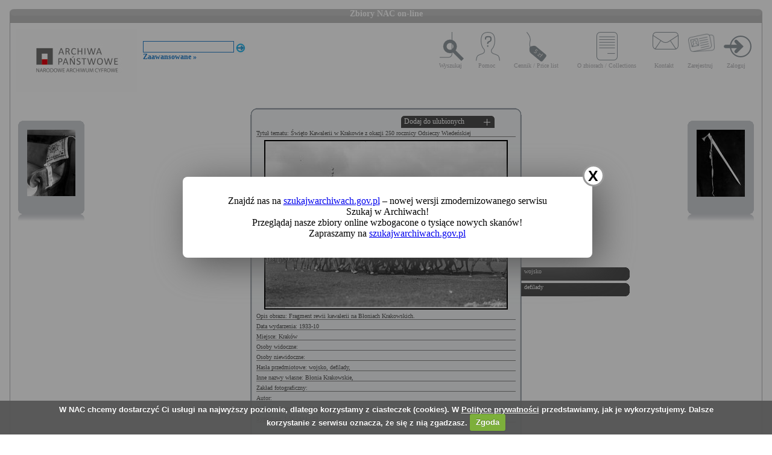

--- FILE ---
content_type: text/html; charset=utf-8
request_url: https://audiovis.nac.gov.pl/obraz/73667:18/
body_size: 3296
content:
<!DOCTYPE html PUBLIC "-//W3C//DTD XHTML 1.0 Transitional//EN" "http://www.w3.org/TR/xhtml1/DTD/xhtml1-transitional.dtd">

<html xmlns="http://www.w3.org/1999/xhtml" lang="pl" xml:lang="pl">
  <head>
  <title>Zbiory NAC on-line</title>
    <meta http-equiv="Content-Type" content="text/html; charset=utf-8" />
    <meta name=”deklaracja-dostępności” content=”https://audiovis.nac.gov.pl/deklaracja-dostepnosci/” />
    <link rel="stylesheet" type="text/css" href="/css/jquery.tooltip.css" />
    <link rel="stylesheet" type="text/css" href="/css/style.css" />
    <script type="text/javascript" language="javascript" src="/js/lytebox.js"></script>
    <link rel="stylesheet" href="/css/lytebox.css" type="text/css" media="screen" />
    <script type="text/javascript" src="/js/jquery-1.9.1.min.js"></script>
    <script type="text/javascript" src="/js/jquery.dimensions.js"></script>
    <script type="text/javascript" src="/js/jquery.tooltip.js"></script>
    <script type="text/javascript" src="/js/effects.js"></script>
    <link rel="stylesheet" type="text/css" href="/js/cookiecuttr/cookiecuttr.css" />
    <script type="text/javascript" src="/js/jquery.cookie.js"></script>
    <script type="text/javascript" src="/js/cookiecuttr/jquery.cookiecuttr.js"></script>
    <link type="image/vnd.microsoft.icon" href="/favicon.ico" rel="shortcut icon"/>
    <script type="text/javascript">
    $(document).ready(function () {
      $.cookieCuttr();
    });
    </script>

<!-- Google Tag Manager -->
<script>(function(w,d,s,l,i){w[l]=w[l]||[];w[l].push({'gtm.start':
new Date().getTime(),event:'gtm.js'});var f=d.getElementsByTagName(s)[0],
j=d.createElement(s),dl=l!='dataLayer'?'&l='+l:'';j.async=true;j.src=
'https://www.googletagmanager.com/gtm.js?id='+i+dl;f.parentNode.insertBefore(j,f);
})(window,document,'script','dataLayer','GTM-KB2ZJCR');</script>
<!-- End Google Tag Manager -->

  </head>

  <body id="main">

<!-- Google Tag Manager (noscript) -->
<noscript><iframe src="https://www.googletagmanager.com/ns.html?id=GTM-KB2ZJCR"
height="0" width="0" style="display:none;visibility:hidden"></iframe></noscript>
<!-- End Google Tag Manager (noscript) -->

    <div id="main_container_bar">
      <div id="main_container_bar_corner_left"></div>
      <h1>Zbiory NAC on-line</h1>
      <div id="main_container_bar_corner_right"></div>
    </div>

    <div id="main_container">
      <div id="main_container_head">
        <a id="nac_logo" href="/"></a>
        
        <div id="search_form" >
          <form id="ImageSearchForm" method="post" action="/search/"><fieldset style="display:none;"><input type="hidden" name="_method" value="POST" /></fieldset>
            <div class="input"><label for="ImageSearch"></label><input name="search" type="text" id="ImageSearch" value="" /></div><div class="submit"><input type="image" src="/img/search_button.png" /></div>
          </form>
          <a href="/search/advanced" id="advSlink">Zaawansowane &raquo;</a>
        </div>
        <ul id="main_menu">
          <li class="wyszukaj"><a href="/search/advanced/">Wyszukaj</a></li>
          <li class="pomoc"><a href="/instrukcja/">Pomoc</a></li>
          <li class="cennik"><a href="/files/cenniki-compressed.pdf">Cennik / Price list</a></li>
          <li class="regulamin"><a href="/files/o_zbiorach.pdf">O zbiorach / Collections</a></li>
          <li class="kontakt"><a href="/kontakt">Kontakt</a></li>
          
            <li class="zarejestruj"><a href="/ulubione/register/">Zarejestruj</a></li>
            <li class="zaloguj"><a href="/ulubione/login">Zaloguj</a></li>
          
        </ul>
      </div>
      <div id="content">





 

  <div class="small_box box_left">
  <div class="small_box_top"></div>
  <div class="small_box_content">

<a href="/obraz/73666/"><img border="0" alt="poprzedni obraz" src="https://audiovis.nac.gov.pl/i/SM2/SM2_1-G-2352-6.jpg" /></a>


  </div>
  <div class="small_box_bottom"></div>
  <div class="small_box_gloss"></div>
  </div>




  <div class="small_box box_right">
  <div class="small_box_top"></div>
  <div class="small_box_content">

  <a href="/obraz/73668/"><img border="0" alt="następny obraz" src="https://audiovis.nac.gov.pl/i/SM2/SM2_1-G-2352-7.jpg" /></a>

  </div>
  <div class="small_box_bottom"></div>
  <div class="small_box_gloss"></div>
  </div>



<div class="big_box">
<div class="big_box_top">
<div class="corner_left"></div>
<div class="box_top_bg"></div>
<div class="corner_right"></div>
</div>

<div class="big_box_content">

<div class="box_title">Tytuł tematu: Święto Kawalerii w Krakowie z okazji 250 rocznicy Odsieczy Wiedeńskiej </div>
<div class="photo"><a href="https://audiovis.nac.gov.pl/i/PIC/PIC_1-W-1444-189.jpg" rel="lytebox" border="0" tytul="Święto Kawalerii w Krakowie z okazji 250 rocznicy Odsieczy Wiedeńskiej " opis="Fragment rewii kawalerii na Błoniach Krakowskich." title="Kliknij, aby powiększyć "><img border="0" src="https://audiovis.nac.gov.pl/i/SM0/SM0_1-W-1444-189.jpg" style="border: 2px solid black;" alt="Kliknij, aby powiekszyc" /></a></div>
<div class="box_title">Opis obrazu: Fragment rewii kawalerii na Błoniach Krakowskich.</div>
<div class="box_title">Data wydarzenia: 1933-10 </div>
<div class="box_title">Miejsce:  Kraków</div>
<div class="box_title">Osoby widoczne:  </div>
<div class="box_title">Osoby niewidoczne: </div>
<div class="box_title">Hasła przedmiotowe:     wojsko,    defilady,</div>
<div class="box_title">Inne nazwy własne:     Błonia Krakowskie,</div>
<div class="box_title">Zakład fotograficzny: </div>
<div class="box_title">Autor: </div>
<div class="box_title">Zespół: <a class="link_zespol" href="/zespol/1/">Koncern Ilustrowany Kurier Codzienny - Archiwum Ilustracji</a></div>
<div class="box_title">Sygnatura: 1-W-1444-189</div>

</div>

<div class="big_box_bottom">
<div class="corner_left"></div>
<div class="box_bottom_bg"></div>
<div class="corner_right"></div>
</div>
</div>


<div class="big_box">
<div class="big_box_top">
<div class="corner_left"></div>
<div class="box_top_bg"></div>
<div class="corner_right"></div>
</div>

<div class="big_box_content">
<div class="box_title">Pozostałe zdjęcia: <a class="title_text"></a></div>



<a href="/obraz/73626:18/"><img border="0" alt="poprzedni obraz" src="https://audiovis.nac.gov.pl/i/SM2/SM2_1-W-1444-171.jpg" style="width: 80px; height: 80px;" /></a>



<a href="/obraz/73627:18/"><img border="0" alt="poprzedni obraz" src="https://audiovis.nac.gov.pl/i/SM2/SM2_1-W-1444-172.jpg" style="width: 80px; height: 80px;" /></a>



<a href="/obraz/73629:18/"><img border="0" alt="poprzedni obraz" src="https://audiovis.nac.gov.pl/i/SM2/SM2_1-W-1444-173.jpg" style="width: 80px; height: 80px;" /></a>



<a href="/obraz/73633:18/"><img border="0" alt="poprzedni obraz" src="https://audiovis.nac.gov.pl/i/SM2/SM2_1-W-1444-174.jpg" style="width: 80px; height: 80px;" /></a>



<a href="/obraz/73635:18/"><img border="0" alt="poprzedni obraz" src="https://audiovis.nac.gov.pl/i/SM2/SM2_1-W-1444-175.jpg" style="width: 80px; height: 80px;" /></a>



<a href="/obraz/73639:18/"><img border="0" alt="poprzedni obraz" src="https://audiovis.nac.gov.pl/i/SM2/SM2_1-W-1444-176.jpg" style="width: 80px; height: 80px;" /></a>



<a href="/obraz/73641:18/"><img border="0" alt="poprzedni obraz" src="https://audiovis.nac.gov.pl/i/SM2/SM2_1-W-1444-177.jpg" style="width: 80px; height: 80px;" /></a>



<a href="/obraz/73642:18/"><img border="0" alt="poprzedni obraz" src="https://audiovis.nac.gov.pl/i/SM2/SM2_1-W-1444-178.jpg" style="width: 80px; height: 80px;" /></a>



<a href="/obraz/73643:18/"><img border="0" alt="poprzedni obraz" src="https://audiovis.nac.gov.pl/i/SM2/SM2_1-W-1444-179.jpg" style="width: 80px; height: 80px;" /></a>



<a href="/obraz/73645:18/"><img border="0" alt="poprzedni obraz" src="https://audiovis.nac.gov.pl/i/SM2/SM2_1-W-1444-180.jpg" style="width: 80px; height: 80px;" /></a>



<div class="paging"><span><a class="prev" href="/obraz/73667:17/" title="Poprzednia">
      &laquo Poprzednia
    </a></span><span><a href="/obraz/73667:1/" > 1 </a>|
  </span><span><a href="/obraz/73667:2/" > 2 </a>|
  </span>

  	 
  ... |
   
  
   
  	
  <span><a href="/obraz/73667:11/" title="Strona 11"> 11 </a>|
  </span><span><a href="/obraz/73667:12/" title="Strona 12"> 12 </a>|
  </span><span><a href="/obraz/73667:13/" title="Strona 13"> 13 </a>|
  </span><span><a href="/obraz/73667:14/" title="Strona 14"> 14 </a>|
  </span><span><a href="/obraz/73667:15/" title="Strona 15"> 15 </a>|
  </span><span><a href="/obraz/73667:16/" title="Strona 16"> 16 </a>|
  </span><span><a href="/obraz/73667:17/" title="Strona 17"> 17 </a>|
  </span><span title="Aktualna">	18 |</span><span><a href="/obraz/73667:19/" title="Strona 19"> 19 </a>|
  </span><span><a href="/obraz/73667:20/" title="Strona 20"> 20 </a>|
  </span><span><a class="next" href="/obraz/73667:19/" title="Następna">
      Następna &raquo
    </a></span></div>


</div>
<div class="big_box_bottom">
<div class="corner_left"></div>
<div class="box_bottom_bg"></div>
<div class="corner_right"></div>
</div>
<div class="big_box_gloss"></div>
</div>

<div class="tabs">

<div class="tab"><a class="bottom_tab" href="/haslo/438/">wojsko</a></div> 

<div class="tab"><a class="bottom_tab" href="/haslo/60/">defilady</a></div> 

</div>

<a href="/ulubione/dodaj/73667" class="dodajDoUlubionych">Dodaj do ulubionych</a>




<div style="clear: both;"></div>
<div><a href="/deklaracja-dostepnosci/" style="text-decoration: none; color: black;">Deklaracja dostępności</a></div>



<!--    Czas wykonania skryptu: 0:00:00.014977<br>
    Stron:  -->
      </div>
    </div>
	<script type="text/javascript">
   $(function () {
       if (typeof $.cookie("SeenNewSiteInfo")==='undefined'){
           $('.hover_bkgr_fricc').show();
       }
       $('.popupCloseButton').click(function(){
           $('.hover_bkgr_fricc').hide();
           $.cookie("SeenNewSiteInfo", 1, { expires : 10 });
       });
   });
</script>
<style>
   .hover_bkgr_fricc{
   background:rgba(0,0,0,.4);
   display:none;
   height:100%;
   position:fixed;
   text-align:center;
   top:0;
   left:0;
   width:100%;
   z-index:10000;
   }
   .hover_bkgr_fricc .helper{
   display:inline-block;
   height:100%;
   vertical-align:middle;
   }
   .hover_bkgr_fricc > div {
   background-color: #fff;
   box-shadow: 10px 10px 60px #555;
   display: inline-block;
   height: auto;
   max-width: 551px;
   min-height: 100px;
   vertical-align: middle;
   width: 60%;
   position: relative;
   border-radius: 8px;
   padding: 15px 5%;
   }
   .popupCloseButton {
   background-color: #fff;
   border: 3px solid #999;
   border-radius: 50px;
   cursor: pointer;
   display: inline-block;
   font-family: arial;
   font-weight: bold;
   position: absolute;
   top: -20px;
   right: -20px;
   font-size: 25px;
   line-height: 30px;
   width: 30px;
   height: 30px;
   text-align: center;
   }
   .popupCloseButton:hover {
   background-color: #ccc;
   }
   .trigger_popup_fricc {
   cursor: pointer;
   font-size: 20px;
   margin: 20px;
   display: inline-block;
   font-weight: bold;
   }
</style>
<div class="hover_bkgr_fricc">
   <span class="helper"></span>
   <div>
      <div class="popupCloseButton">X</div>
      <p>Znajdź nas na <a href="https://szukajwarchiwach.gov.pl">szukajwarchiwach.gov.pl</a> – nowej wersji zmodernizowanego serwisu Szukaj w Archiwach!<br/>Przeglądaj nasze zbiory online wzbogacone o tysiące nowych skanów!</br>Zapraszamy na <a href="https://szukajwarchiwach.gov.pl">szukajwarchiwach.gov.pl</a></p>
   </div>
</div>

  <script type="text/javascript" src="/_Incapsula_Resource?SWJIYLWA=719d34d31c8e3a6e6fffd425f7e032f3&ns=3&cb=1891363011" async></script></body>
</html>
